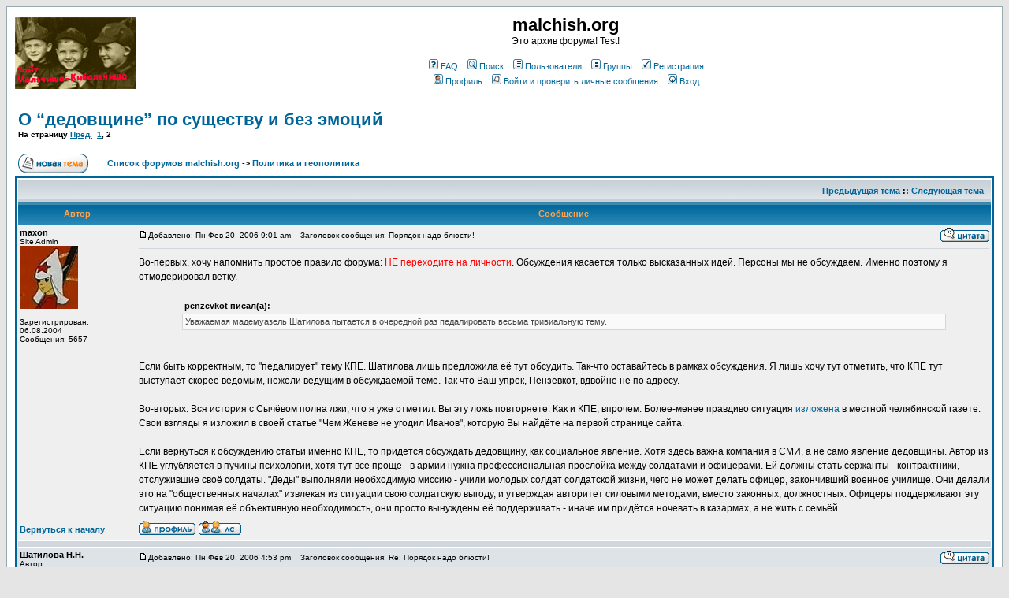

--- FILE ---
content_type: application/javascript;charset=utf-8
request_url: https://w.uptolike.com/widgets/v1/version.js?cb=cb__utl_cb_share_1768370642273508
body_size: 397
content:
cb__utl_cb_share_1768370642273508('1ea92d09c43527572b24fe052f11127b');